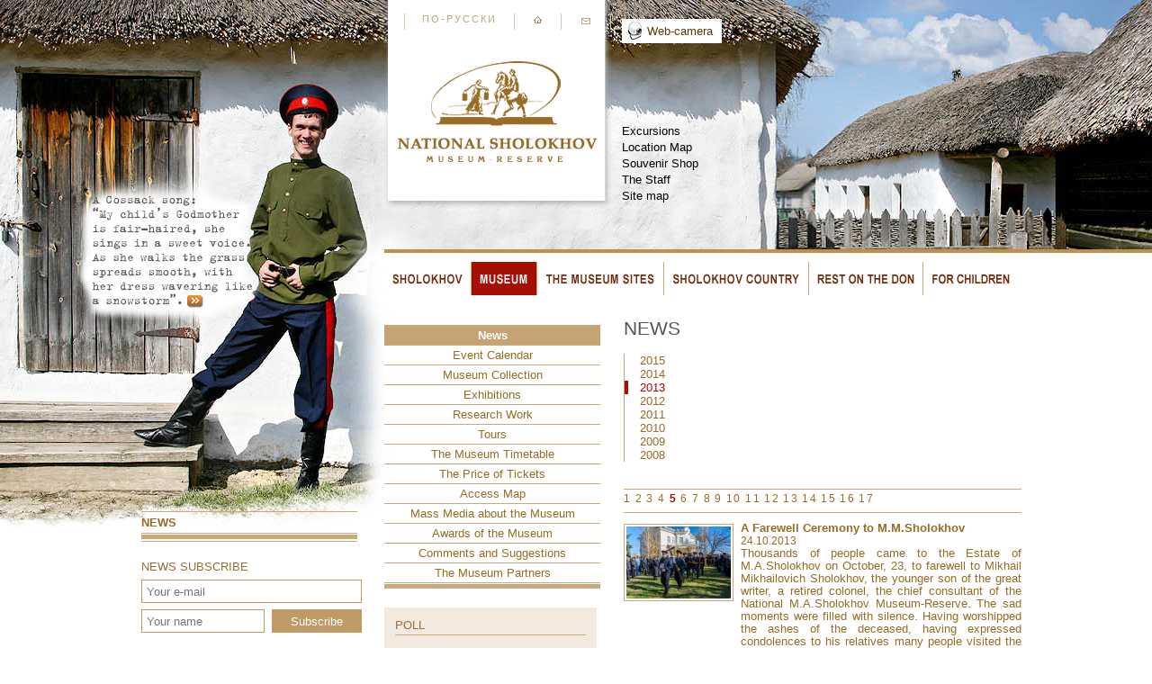

--- FILE ---
content_type: text/html; charset=utf-8
request_url: http://eng.sholokhov.ru/museum/News/2013/?page=5
body_size: 34014
content:
                         <!DOCTYPE html PUBLIC "-//W3C//DTD XHTML 1.0 Transitional//EN" "http://www.w3.org/TR/xhtml1/DTD/xhtml1-transitional.dtd">
<html xmlns="http://www.w3.org/1999/xhtml">
<head>
    <link rel="stylesheet" type="text/css" href="/css/fancybox/jquery.fancybox-1.3.4.css" media="screen" />
  <link rel="stylesheet" href="/css/common.css" type="text/css" media="screen" />
	<link rel="stylesheet" href="/css/dropdown_style.css" type="text/css" media="screen, projection"/>
	<!--[if lte IE 7]>
	<link rel="stylesheet" type="text/css" href="/css/dropdown_ie.css" media="screen" />
	<![endif]-->  
  <script type="text/javascript" src="/js/jquery-1.7.1.min.js"></script>
  <script type="text/javascript" src="/js/layout.js"></script>
  <script type="text/javascript" src="/js/fancybox/jquery.mousewheel-3.0.4.pack.js"></script>
 <script type="text/javascript" src="/js/fancybox/jquery.fancybox-1.3.4.pack.js"></script>
 <script type="text/javascript">
 $(document).ready(function() {
	$("a.thickbox").fancybox({
		'titlePosition'	: 'inside'
	});
	$("a.inline_div").fancybox({
		'width'      : '600px',
		'titlePosition'		: 'none',
		'transitionIn'		: 'fade',
		'transitionOut'		: 'fade',
		'scrolling'   		: 'no'
	});	
    $("a.thickbox_iframe").fancybox({
		'width'				: '75%',
		'height'			: '75%',
        'autoScale'     	: false,
        'transitionIn'		: 'none',
		'transitionOut'		: 'none',
		'type'				: 'iframe',
		'titlePosition'		: 'inside'
	});   	
 });
 </script>
  
  <title>News - The State M.A. Sholokhov Museum-Reserve</title>
    <style>
      #top_menu a {
         color:#000000;
      }
  </style>

</head>
<body style="background-image:url('/files/58/bgr_58.jpg')">

<div id="container">
   <div id="header">
      <div id="logo">
         <a href="/"><img src="/gif/inner_logo.gif" alt="The State M.A. Sholokhov Museum-Reserve logo" border="0" class="logo" /></a>
         <div id="logo_menu">
            <a href="http://www.sholokhov.ru/" id="eng">По-русски</a>
            <a href="/" id="home"><img src="/gif/home.gif" border="0" onMouseOver="javascript:this.src='/gif/home_a.gif'" onMouseOut="javascript:this.src='/gif/home.gif'" /></a>
            <a href="mailto:sholokhov@sholokhov.ru" id="mail"><img src="/gif/mail.gif" border="0" onMouseOver="javascript:this.src='/gif/mail_a.gif'" onMouseOut="javascript:this.src='/gif/mail.gif'" /></a>
         </div>
      </div>
      <div id="top_buttons">
      	<!-- <a href="/shop/">Shop</a> -->
      	<a href="/online/" class="camera">Web-camera</a>
      </div>
      
      
      <div id="top_menu">
         
         <a href="/museum/excursions/" >Excursions</a>
         
         <a href="/museum/contacts/map/" >Location Map</a>
         
         <a href="/rest/souvenir/" >Souvenir Shop</a>
         
         <a href="http://eng.sholokhov.ru/museum/Staff/" >The Staff</a>
         
         <a href="/map/">Site map</a>
      </div>

   </div>

   <table width="100%" border="0" cellpadding="0" cellspacing="0" style="margin-top:1px;">
      <tr valign="top">
         <td width="285">
         &nbsp;
         </td>
         <td colspan="2" style="border-top: solid 4px #BE904E;">


	  	
	  	<ul class="dropdown">
<li id="sholokhov"><a href="/sholokhov/" title="Sholokhov" class=""><img src="/gif/index_sholokhov_light.png" border="0" id="menu_sholokhov" /></a>
<ul class="sub_menu">
<li style="height:10px;"></li><li><a href="/sholokhov/biography/">The Biography of M.A. Sholokhov</a>
</li>
<li><a href="/sholokhov/portrait/">Touches for the Portrait</a>
</li>
<li><a href="/sholokhov/creativity/">Creative Work</a>
</li>
<li><a href="/sholokhov/texts/">Texts</a>
</li>
<li><a href="/sholokhov/awards/">Rewards</a>
</li>
<li><a href="/sholokhov/monuments/">Monuments to M.A. Sholokhov</a>
</li>
<li><a href="/sholokhov/heroes/">The Monuments to Book Personages</a>
</li>
<li><a href="/sholokhov/memoirs/">On-Screen Versions</a>
</li>
</ul>
<li id="museum"><a href="/museum/" title="Museum" class="active"><img src="/gif/index_museum_a.png" border="0" id="menu_museum" /></a>
<ul class="sub_menu">
<li style="height:10px;"></li><li><a href="/museum/News/">News</a>
<ul>
<li><a href="/museum/News/2020/">2020</a>
<li><a href="/museum/News/2019/">2019</a>
<li><a href="/museum/News/2018/">2018</a>
<li><a href="/museum/News/2017/">2017</a>
<li><a href="/museum/News/2016/">2016</a>
<li><a href="/museum/News/archive/">News Archives</a>
</ul>
<li><a href="/museum/Event_calrndar/">Event Сalendar</a>
</li>
<li><a href="/museum/collection/">Museum Collection</a>
<ul>
<li><a href="/museum/collection/doc/">Documents</a>
<li><a href="/museum/collection/Letters_to_Sholokhov/">Letters to Sholokhov</a>
<li><a href="/museum/collection/books/">Books</a>
<li><a href="/museum/collection/arts/">Fine Arts</a>
<li><a href="/museum/collection/photos/">Photographs</a>
<li><a href="/museum/collection/film/">Films</a>
<li><a href="/museum/collection/fono/">Audio Records</a>
<li><a href="/museum/collection/Houseware/">Memories</a>
<li><a href="/museum/collection/articles/">Articles of Cossack Everyday Life</a>
</ul>
<li><a href="/museum/exhibitions/">Exhibitions</a>
<ul>
<li><a href="/museum/exhibitions/current_exhibition/">Permanent Expositions</a>
<li><a href="/museum/exhibitions/Exhibition_Calendar/">Exhibition Calendar</a>
<li><a href="/museum/exhibitions/temporary_exhibitions/">Temporary Exhibitions</a>
<li><a href="/museum/exhibitions/exhibitions_archive/">Exhibition Archives</a>
</ul>
<li><a href="/museum/research/">Research Work</a>
<ul>
<li><a href="/museum/research/reading/">Sholokhov Readigs</a>
<li><a href="/museum/research/conference/">A Conference: “Museum-Reserve: Ecology and Culture”</a>
<li><a href="/museum/research/article/">The articles of the Museum Workers</a>
<li><a href="/museum/research/publishing/">Publishing Activity</a>
</ul>
<li><a href="/museum/excursions/">Tours</a>
</li>
<li><a href="/museum/timetable/">The Museum Timetable</a>
</li>
<li><a href="/museum/tickets/">The Price of Tickets</a>
<ul>
<li><a href="/museum/tickets/Privileges_for_Visitors_/">Privileges for Visitors </a>
</ul>
<li><a href="/museum/contacts/">Access Map</a>
<ul>
<li><a href="/museum/contacts/map/">The Museum on the Map</a>
<li><a href="/museum/contacts/bus/">Bus Schedule</a>
</ul>
<li><a href="/museum/media_/">Mass Media about the Museum</a>
</li>
<li><a href="/museum/awards/">Awards of the Museum</a>
</li>
<li><a href="/museum/guest/">Comments and Suggestions</a>
</li>
<li><a href="/museum/patners/">The Museum Partners</a>
</li>
</ul>
<li id="objects"><a href="/objects/" title="The Museum Structures" class=""><img src="/gif/index_objects_light.png" border="0" id="menu_objects" /></a>
<ul class="sub_menu">
<li style="height:10px;"></li><li><a href="/objects/kruzhilino/">Kruzhilin Memorial and Historical Complex</a>
<ul>
<li><a href="/objects/kruzhilino/estate/">Parental Estate of M.A. Sholokhov</a>
<li><a href="/objects/kruzhilino/compound/">A Cossack Homestead of the XIX-XX Centuries</a>
<li><a href="/objects/kruzhilino/monument/">The Monument “To the Cossacks of the Quiet Don”</a>
</ul>
<li><a href="/objects/kargino/">Karghin Memorial and Historical Complex</a>
<ul>
<li><a href="/objects/kargino/home/">The Sholokhovs’ House</a>
<li><a href="/objects/kargino/school/">Parish School in Stanitsa Karghinskaya</a>
<li><a href="/objects/kargino/complex/">The Mill Complex</a>
</ul>
<li><a href="/objects/vesheno/">Vyoshensky Memorial and Historical Complex</a>
<ul>
<li><a href="/objects/vesheno/Old_house_MA_Sholokhov/">The Old House of M.A.Sholokhov</a>
<li><a href="/objects/vesheno/kazak/">Exhibition “At Hunting and Fishing”</a>
</ul>
<li><a href="/objects/mansion/">The Estate of M.A. Sholokhov</a>
<ul>
<li><a href="/objects/mansion/garden/">Memory Orchard</a>
<li><a href="/objects/mansion/Outhouse_Summer_Kitchen_of_the_Sholokhovs/">Outhouse. Summer Kitchen of the Sholokhovs.</a>
<li><a href="/objects/mansion/garage/">Garage</a>
<li><a href="/objects/mansion/1/">Project «From Sholokhov’s House with Love!»</a>
</ul>
<li><a href="/objects/historical_exposition/">Historical and Literary Exhibition “M.A.Sholokhov. Time and Life”</a>
</li>
<li><a href="/objects/centre/">Excursion and Exhibition Centre «The People’s House»</a>
</li>
<li><a href="/objects/Sholokhov-Centre_/">«Sholokhov-Centre» </a>
<ul>
<li><a href="/objects/Sholokhov-Centre_/From_the_History_of_the_House_of_Martyn_Brothers/">From the History of the House of Martyn Brothers</a>
</ul>
<li><a href="/objects/stable/">The Stables</a>
<ul>
<li><a href="/objects/stable/Daily_Routine/">Daily Routine</a>
<li><a href="/objects/stable/Rules_of_Conduct_and_Safety_Regulations_for_the_Stable_Visitors/">Rules of Conduct and Safety Regulations for the Stable Visitors</a>
<li><a href="/objects/stable/Ticket_and_Service_Prices/">Ticket and Service Prices</a>
</ul>
</ul>
<li id="edge"><a href="/edge/" title="Sholokhov Country" class=""><img src="/gif/index_edge_light.png" border="0" id="menu_edge" /></a>
<ul class="sub_menu">
<li style="height:10px;"></li><li><a href="/edge/history/">The History of Stanitsa Vyoshenskaya</a>
</li>
<li><a href="/edge/Steed_is_the_Dearest_for_Cossack/">«Steed is the Dearest for Cossack»</a>
</li>
<li><a href="/edge/nature/">Nature Monuments</a>
</li>
<li><a href="/edge/folklore/">The Upper Don Folklore</a>
</li>
<li><a href="/edge/crafts/">Folk Crafts</a>
<ul>
<li><a href="/edge/crafts/Not_All_are_Chieftains/">Not All are Chieftains and Captains on the Don, but There are Ploughers and Carpenters,Too</a>
</ul>
<li><a href="/edge/kitchen/">Cossack Cuisine</a>
</li>
<li><a href="/edge/spring/">«Sholokhov Spring»</a>
</li>
</ul>
<li id="rest"><a href="/rest/" title="Rest on the Don" class=""><img src="/gif/index_rest_light.png" border="0" id="menu_rest" /></a>
<ul class="sub_menu">
<li style="height:10px;"></li><li><a href="/rest/fishing/">Fishing</a>
</li>
<li><a href="/rest/hunt/">Hunting</a>
</li>
<li><a href="/rest/course/">Itineraries</a>
</li>
<li><a href="/rest/souvenir/">Souvenir Shop</a>
</li>
<li><a href="/rest/hotels/">Hotels</a>
</li>
<li><a href="/rest/safe/">Cafe</a>
</li>
</ul>
<li id="children"><a href="/children/" title="For Children" class=""><img src="/gif/index_children_light.png" border="0" id="menu_children" /></a>
<ul class="sub_menu">
<li style="height:10px;"></li><li><a href="/children/spring/">“Sholokhov Source”</a>
</li>
<li><a href="/children/museum_inclusive_project_lasorics_towards_the_sun/">Museum Inclusive Project “Lasorics. Towards the Sun”</a>
</li>
<li><a href="/children/freckles/">“Vyoshenskie Vesnushki”</a>
</li>
<li><a href="/children/vernissage/">Our Vernissage</a>
</li>
<li><a href="/children/games/">Games</a>
</li>
<li><a href="/children/competition/">Contests</a>
</li>
<li><a href="/children/school/">Crafts School</a>
</li>
<li><a href="/children/education/">Educational Programs</a>
</li>
<li><a href="/children/wemory_of_war/">Patriotic and Anti-War Education Project</a>
<ul>
<li><a href="/children/wemory_of_war/nauchno-prakticheskaya_konferenciya/">Scientific and practical conference for students “They Fought for Their Country”</a>
<li><a href="/children/wemory_of_war/vecher_oni_srazhalis_za_rodinu/">Party “They Fought for Their Country”</a>
<li><a href="/children/wemory_of_war/koncert_oni_srazhalis_za_rodinu/">Concert “They Fought for Their Country”</a>
<li><a href="/children/wemory_of_war/vystavka_vremya_pobed/">Exhibition “The Time of Victories”</a>
<li><a href="/children/wemory_of_war/interaktivnoe_zanyatie_veschi_vojny/">Interactive class “Things of War”</a>
<li><a href="/children/wemory_of_war/master-klass_pamyat_serdca/">Master-class “Memory of the heart”</a>
<li><a href="/children/wemory_of_war/vystavka_pamyat_serdca/">Exhibition “Memory of the heart”</a>
<li><a href="/children/wemory_of_war/akciya_dorogami_vojny/">Action “The Roads of the War”</a>
<li><a href="/children/wemory_of_war/nas_pamyat_o_vojne_obedinila/">Action “The Memory of the War has United Us”</a>
</ul>
</ul>
</ul>





         </td>
      </tr>
      <tr valign="top">
         <td width="285" style="padding-left:2px;">
           <div style="height:240px;"></div>
           <div id="left_news">
             <h2><a href="/museum/News/2026/">News</a></h2>
             <div class="line5"></div>
             
           </div>
           <div style="height:20px;"></div>
			<div class="subscribe">
		  	    <form action="/subscribe/" method="POST">
		  	      <h4>News subscribe</h4>
		  	      <input type="text" name="subscribe_email" value="" placeholder="Your e-mail" required />
		  	      <input type="text" name="subscribe_name" value="" placeholder="Your name" />
		  	      <input type="submit" name="Subscribe" value="Subscribe" />
		  	      <input type="hidden" name="action" value="new_subscriber" />
		  	    </form>
			</div>
            <div style="height:30px;"></div>
            <div class="social_icons">
            	<table border="0" cellspacing="0" cellpadding="0">
            	 <tr>
            	  <td width="28">
            	  	<a href="http://vk.com/sholokhov_ru" title="vk.com" target="_blank"><img src="/gif/vk_icon.png" /></a>
            	  </td>
            	  <td>
            	  	<a href="http://vk.com/sholokhov_ru" title="vk.com" target="_blank">The museum page in vk.com</a>
            	  </td>
            	 </tr>
            	 <tr>
            	  <td width="28">
            	  	<a href="http://odnoklassniki.ru/group/52195293593676" title="Odnoklassniki.Ru" target="_blank"><img src="/gif/ok_icon.png" /></a>
            	  </td>
            	  <td>
            	  	<a href="http://odnoklassniki.ru/group/52195293593676" title="Odnoklassniki.Ru" target="_blank">The museum page in Odnoklassniki.Ru</a>
            	  </td>
            	 </tr>
            	 <tr>
            	  <td width="28">
            	  	<a href="https://www.youtube.com/user/museumsholokhov" title="The museum page in YouTube" target="_blank"><img src="/gif/yt_icon.png" /></a>
            	  </td>
            	  <td>
            	  	<a href="https://www.youtube.com/user/museumsholokhov" title="The museum page in YouTube" target="_blank">The museum page in YouTube</a>
            	  </td>
            	 </tr>
                    <tr>
                        <td width="28">
                            <a href="https://rutube.ru/channel/24626014/" title="The museum page in RuTube" target="_blank"><img src="/gif/rutube_icon.jpg" /></a>
                        </td>
                        <td>
                            <a href="https://rutube.ru/channel/24626014/" title="The museum page in RuTube" target="_blank">The museum page in RuTube</a>
                        </td>
                    </tr>
                    <tr>
                        <td width="28">
                            <a href="https://t.me/sholokhovmuseum" title="The museum page in Telegram" target="_blank"><img src="/gif/telegram_icon.jpg" /></a>
                        </td>
                        <td>
                            <a href="https://t.me/sholokhovmuseum" title="The museum page in Telegram" target="_blank">The museum page in Telegram</a>
                        </td>
                    </tr>

            	</table>
            </div>
           
         </td>
         <td width="260">
           
           <div id="left_menu">
    
             <a href="/museum/News/" class="active">News</a>
    
             <a href="/museum/Event_calrndar/" >Event Сalendar</a>
    
             <a href="/museum/collection/" >Museum Collection</a>
    
             <a href="/museum/exhibitions/" >Exhibitions</a>
    
             <a href="/museum/research/" >Research Work</a>
    
             <a href="/museum/excursions/" >Tours</a>
    
             <a href="/museum/timetable/" >The Museum Timetable</a>
    
             <a href="/museum/tickets/" >The Price of Tickets</a>
    
             <a href="/museum/contacts/" >Access Map</a>
    
             <a href="/museum/media_/" >Mass Media about the Museum</a>
    
             <a href="/museum/awards/" >Awards of the Museum</a>
    
             <a href="/museum/guest/" >Comments and Suggestions</a>
    
             <a href="/museum/patners/" >The Museum Partners</a>
    
           </div>




                      <div id="center_images">
             
           </div>

           

	          <div class="clear"></div>
	          <div class="poll">
	            <h2>Poll</h2>
	            <form method="POST" style="margin:0">
	            <input type="hidden" name="poll_id" value="5">
	            <table border="0" cellpadding="0" cellspacing="0" class="poll">
	            <tr>
	                <td colspan="2" class="question">Which topic do you think is under represented on our site? Leave your comments and suggestions in the section “Comments and Suggestions”</td>
	            </tr>
	              
	              
	            <tr>
	                <td class="input"><input type="radio" name="vote" value="25" /></td>
	                <td>Museum Collection</td>                
	            </tr>
	              
	              
	              
	              
	            <tr>
	                <td class="input"><input type="radio" name="vote" value="26" /></td>
	                <td>Exhibitions</td>                
	            </tr>
	              
	              
	              
	              
	            <tr>
	                <td class="input"><input type="radio" name="vote" value="27" /></td>
	                <td>Museum Events</td>                
	            </tr>
	              
	              
	              
	              
	            <tr>
	                <td class="input"><input type="radio" name="vote" value="28" /></td>
	                <td>Museum – to Children</td>                
	            </tr>
	              
	              
	              
	              
	            <tr>
	                <td class="input"><input type="radio" name="vote" value="29" /></td>
	                <td>Don Cossacks</td>                
	            </tr>
	              
	              
	              
	              
	            <tr>
	                <td class="input"><input type="radio" name="vote" value="30" /></td>
	                <td>Natural Monuments</td>                
	            </tr>
	              
	              
	              
	              
	            <tr>
	                <td class="input"><input type="radio" name="vote" value="31" /></td>
	                <td>Information for Tourists</td>                
	            </tr>
	              
	              
	              
	            </table>
	            <div class="poll_btn"><input type="submit" name="Vote" value="Vote" class="poll_submit"></div>
	            </form>            
	            <a href="#poll_results" id="poll_results_link" class="inline_div">View result</a>
	          </div>
	          
	                  
				<div style="display:none;">
					<div id="poll_results">
						<h2>Results</h2>
						<h4></h4>
				          
				            <div class="vote_result">            	
				            	<div class="bgr" style="width:2%;"></div>
				            	Museum Collection
				            	<div>
				            		5 (2%)
				            	</div>            	
				            </div>                            
				          
				            <div class="vote_result">            	
				            	<div class="bgr" style="width:1%;"></div>
				            	Exhibitions
				            	<div>
				            		3 (1%)
				            	</div>            	
				            </div>                            
				          
				            <div class="vote_result">            	
				            	<div class="bgr" style="width:0%;"></div>
				            	Museum Events
				            	<div>
				            		1 (0%)
				            	</div>            	
				            </div>                            
				          
				            <div class="vote_result">            	
				            	<div class="bgr" style="width:1%;"></div>
				            	Museum – to Children
				            	<div>
				            		2 (1%)
				            	</div>            	
				            </div>                            
				          
				            <div class="vote_result">            	
				            	<div class="bgr" style="width:4%;"></div>
				            	Don Cossacks
				            	<div>
				            		8 (4%)
				            	</div>            	
				            </div>                            
				          
				            <div class="vote_result">            	
				            	<div class="bgr" style="width:0%;"></div>
				            	Natural Monuments
				            	<div>
				            		1 (0%)
				            	</div>            	
				            </div>                            
				          
				            <div class="vote_result">            	
				            	<div class="bgr" style="width:91%;"></div>
				            	Information for Tourists
				            	<div>
				            		208 (91%)
				            	</div>            	
				            </div>                            
				          
				          <a href="/polls_archive/" class="polls_archive_link">Polls archive</a>
					</div>
				</div>

           <div style="height:325px;"></div>
         </td>
         <td>
            <div id="main_text">
              <h1>News</h1>

               
           <div id="submenu">
    
             <a href="/museum/News/2015/" >2015</a>
    
             <a href="/museum/News/2014/" >2014</a>
    
             <a href="/museum/News/2013/" class="active">2013</a>
    
             <a href="/museum/News/2012/" >2012</a>
    
             <a href="/museum/News/2011/" >2011</a>
    
             <a href="/museum/News/2010/" >2010</a>
    
             <a href="/museum/News/2009/" >2009</a>
    
             <a href="/museum/News/2008/" >2008</a>
    
           </div>





               <div style="height:15px;"></div>

<div class="navigation"> <a href="/museum/News/2013/?page=1">1</a>   <a href="/museum/News/2013/?page=2">2</a>   <a href="/museum/News/2013/?page=3">3</a>   <a href="/museum/News/2013/?page=4">4</a>  5  <a href="/museum/News/2013/?page=6">6</a>   <a href="/museum/News/2013/?page=7">7</a>   <a href="/museum/News/2013/?page=8">8</a>   <a href="/museum/News/2013/?page=9">9</a>   <a href="/museum/News/2013/?page=10">10</a>   <a href="/museum/News/2013/?page=11">11</a>   <a href="/museum/News/2013/?page=12">12</a>   <a href="/museum/News/2013/?page=13">13</a>   <a href="/museum/News/2013/?page=14">14</a>   <a href="/museum/News/2013/?page=15">15</a>   <a href="/museum/News/2013/?page=16">16</a>   <a href="/museum/News/2013/?page=17">17</a> </div>

<div style="height:15px;"></div>

            <div class="content_news_item">
               <table border="0" cellpadding="4" cellspacing="0">
                <tr valign="top">
                 <td width="130">
                     
                     <a href="/museum/News/2013/n670/" class="img_href" title="A Farewell Ceremony to M.M.Sholokhov"><img src="/files/news/news_670.jpg"  border="0" /></a>
                     
                 </td>
                 <td>
                   <a href="/museum/News/2013/n670/" class="news_title">A Farewell Ceremony to M.M.Sholokhov</a>
                   <div class="news_date">24.10.2013</div>
                   <div class="news_lid">
                   <a href="/museum/News/2013/n670/">Thousands of people came to the Estate of M.A.Sholokhov on October, 23, to farewell to Mikhail Mikhailovich Sholokhov, the younger son of the great writer, a retired colonel, the chief consultant of the National M.A.Sholokhov Museum-Reserve. The sad moments were filled with silence. Having worshipped the ashes of the deceased, having expressed condolences to his relatives many people visited the tombs of Mikhail Alexandrovich Sholokhov and his wife, Mariya Petrovna Sholokhova, to worship the parents of Mikhail Mikhailovich.</a>
                   </div>
                 </td>
                </tr>
               </table>
            </div>

            <div class="content_news_item">
               <table border="0" cellpadding="4" cellspacing="0">
                <tr valign="top">
                 <td width="130">
                     
                     <a href="/museum/News/2013/n667/" class="img_href" title="The Don Grieves: M.M.Sholokhov has Gone"><img src="/files/news/news_667.jpg"  border="0" /></a>
                     
                 </td>
                 <td>
                   <a href="/museum/News/2013/n667/" class="news_title">The Don Grieves: M.M.Sholokhov has Gone</a>
                   <div class="news_date">22.10.2013</div>
                   <div class="news_lid">
                   <a href="/museum/News/2013/n667/">Mikhail Mikhailovich Sholokhov, the chief consultant of the Museum-Reserve, the younger son of the great writer, died at his 79th, on October, 21.</a>
                   </div>
                 </td>
                </tr>
               </table>
            </div>

            <div class="content_news_item">
               <table border="0" cellpadding="4" cellspacing="0">
                <tr valign="top">
                 <td width="130">
                     
                     <a href="/museum/News/2013/n666/" class="img_href" title="For the Memory of Mikhail Mikhailovich Sholokhov"><img src="/files/news/news_666.jpg"  border="0" /></a>
                     
                 </td>
                 <td>
                   <a href="/museum/News/2013/n666/" class="news_title">For the Memory of Mikhail Mikhailovich Sholokhov</a>
                   <div class="news_date">21.10.2013</div>
                   <div class="news_lid">
                   <a href="/museum/News/2013/n666/">On October, 21, 2013, Mikhail Mikhailovich Sholokhov, our colleague and teacher, a cultured, talented, bright and kind man, passed away.</a>
                   </div>
                 </td>
                </tr>
               </table>
            </div>

            <div class="content_news_item">
               <table border="0" cellpadding="4" cellspacing="0">
                <tr valign="top">
                 <td width="130">
                     
                     <a href="/museum/News/2013/n663/" class="img_href" title="The Forest of People’s Friendship is Added with New Saplings"><img src="/files/news/news_663.jpg"  border="0" /></a>
                     
                 </td>
                 <td>
                   <a href="/museum/News/2013/n663/" class="news_title">The Forest of People’s Friendship is Added with New Saplings</a>
                   <div class="news_date">11.10.2013</div>
                   <div class="news_lid">
                   <a href="/museum/News/2013/n663/">On October, 10, the National M.A.Sholokhov Museum-Reserve held an action “Live, Forest!” in the forest site reflecting the geography of the children and youth ecological movement “Sholokhov Source”. This time the personal planting contribution was made by the young ecologists of Andropovskaya and Vyoshenskaya schools of the Sholokhov District on the plots allocated for the Rostov Region.</a>
                   </div>
                 </td>
                </tr>
               </table>
            </div>

            <div class="content_news_item">
               <table border="0" cellpadding="4" cellspacing="0">
                <tr valign="top">
                 <td width="130">
                     
                     <a href="/museum/News/2013/n665/" class="img_href" title="“The Holiday was a Success, Thank You Very Much!”"><img src="/files/news/news_665.jpg"  border="0" /></a>
                     
                 </td>
                 <td>
                   <a href="/museum/News/2013/n665/" class="news_title">“The Holiday was a Success, Thank You Very Much!”</a>
                   <div class="news_date">09.10.2013</div>
                   <div class="news_lid">
                   <a href="/museum/News/2013/n665/">The Museum-Reserve of M.A.Sholokhov continues to receive the reviews on the literary and ethnographic holiday “Kruzhilin Toloki”, which was held in the writer’s homeland this September, 14.</a>
                   </div>
                 </td>
                </tr>
               </table>
            </div>

            <div class="content_news_item">
               <table border="0" cellpadding="4" cellspacing="0">
                <tr valign="top">
                 <td width="130">
                     
                     <a href="/museum/News/2013/n668/" class="img_href" title="The Museum for Elderly People"><img src="/files/news/news_668.jpg"  border="0" /></a>
                     
                 </td>
                 <td>
                   <a href="/museum/News/2013/n668/" class="news_title">The Museum for Elderly People</a>
                   <div class="news_date">07.10.2013</div>
                   <div class="news_lid">
                   <a href="/museum/News/2013/n668/">According to the UN General Assembly Resolution of December, 14, 1990, a campaign on drawing attention to the problems of elderly people takes place annually, on October, 1.</a>
                   </div>
                 </td>
                </tr>
               </table>
            </div>






            </div>
            <div style="height:20px;"></div>
         </td>
      </tr>
   </table>
   <div class="footer_guarantor"></div>
      <div id="cite_container_wrap">
        <div id="cite_container">
          <div id="cite" style="top:-109px;left:-87px;">
            <a href="http://eng.sholokhov.ru/edge/folklore/"><img src="/files/58/cite_58.png" border="0" /></a>
          </div>
        </div>
   </div>

</div>
<div id="footer">
<!--   <div class="share42init"></div>-->
<!--   <script type="text/javascript" src="/share42/share42.js"></script>-->
<!--   <script type="text/javascript">share42('/share42/')</script>-->
  <div id="search">
      Search in the Site
      <form action="/search/">
        <input type="text" name="words" class="search_field" value="" />
        <input type="submit" name="Search" class="search_btn" value="" />
      </form>
  </div>
  <div id="address">
    &copy; National Sholokhov Museum-Reserve<br />
    60, Sholokhov str., Veshenskaya, Rostov Region,<br />
    346270, RUSSIA.<br />
    tel.: +7(86353)213-77<br />
    e-mail: <a href="mailto:sholokhov@sholokhov.ru">sholokhov@sholokhov.ru</a>
  </div>
  <div id="copyright">
    <div>When using the materials of the site the reference for the National Sholokhov Museum-Reserve is obligatory.</div>
    <div>Design: <a href="http://in-design.ru" target="_blank">Arkady Opochansky</a></div>
  </div>
  <div id="counters">
    <!-- Yandex.Metrika counter --> <script type="text/javascript"> (function (d, w, c) { (w[c] = w[c] || []).push(function() { try { w.yaCounter33776934 = new Ya.Metrika({ id:33776934, clickmap:true, trackLinks:true, accurateTrackBounce:true }); } catch(e) { } }); var n = d.getElementsByTagName("script")[0], s = d.createElement("script"), f = function () { n.parentNode.insertBefore(s, n); }; s.type = "text/javascript"; s.async = true; s.src = "https://mc.yandex.ru/metrika/watch.js"; if (w.opera == "[object Opera]") { d.addEventListener("DOMContentLoaded", f, false); } else { f(); } })(document, window, "yandex_metrika_callbacks"); </script> <noscript><div><img src="https://mc.yandex.ru/watch/33776934" style="position:absolute; left:-9999px;" alt="" /></div></noscript> <!-- /Yandex.Metrika counter -->
	<!-- Rating@Mail.ru counter -->
	<script type="text/javascript">
	var _tmr = window._tmr || (window._tmr = []);
	_tmr.push({id: "2826771", type: "pageView", start: (new Date()).getTime()});
	(function (d, w, id) {
	  if (d.getElementById(id)) return;
	  var ts = d.createElement("script"); ts.type = "text/javascript"; ts.async = true; ts.id = id;
	  ts.src = (d.location.protocol == "https:" ? "https:" : "http:") + "//top-fwz1.mail.ru/js/code.js";
	  var f = function () {var s = d.getElementsByTagName("script")[0]; s.parentNode.insertBefore(ts, s);};
	  if (w.opera == "[object Opera]") { d.addEventListener("DOMContentLoaded", f, false); } else { f(); }
	})(document, window, "topmailru-code");
	</script><noscript><div style="position:absolute;left:-10000px;">
	<img src="//top-fwz1.mail.ru/counter?id=2826771;js=na" style="border:0;" height="1" width="1" alt="�������@Mail.ru" />
	</div></noscript>
	<!-- //Rating@Mail.ru counter -->
	<!-- Rating@Mail.ru logo -->
	<a href="http://top.mail.ru/jump?from=2826771">
	<img src="//top-fwz1.mail.ru/counter?id=2826771;t=609;l=1" 
	style="border:0;" height="40" width="88" alt="�������@Mail.ru" /></a>
	<!-- //Rating@Mail.ru logo -->
    
  </div>

    <div id="footer_expo">
    <img src="/gif/footer_expo_top.gif" border="0" />
    <div class="expo_content">
      <a href="/museum/collection/books/620/"><img src="/files/620/lid_image620.jpg" border="0" /></a>
    </div>
    <h3>
      Museum Collection
    </h3>
    <div class="text">
     <h4>An Autograph of the Far East Writer</h4>
     <a href="/museum/collection/books/620/"><p>The books by Alexander Grachov, a Don Cossack, a well-known Far ...</a>
    </div>
  </div>

  <div class="white" style="left:260px;"></div>
  <div class="white" style="left:531px;"></div>
</div>


</body>
</html>


--- FILE ---
content_type: text/css
request_url: http://eng.sholokhov.ru/css/common.css
body_size: 25476
content:
* {
  margin: 0;
  padding: 0;
}
html {height: 100%;}

body {
	width:100%;
	height:100%;
	min-height:100%;
	background-color: #fff;
	font-size: 10pt;
	font-family: Arial, SunSans-Regular, Sans-Serif;
	color:#000;
	padding:0;
	margin:0;
	background-position:center top;
	background-repeat:no-repeat !important;
}
a {color: #82777E;}
a:visited {color:#868686;}
a:hover {text-decoration:underline;}
div.clear {clear:both;}
div.line5 {
  width:100%;
  height:5px;
  background-color:#CAAA7D;
}
p.margin_15 {
	margin-left:15px;
	color:#000;
}
.line_brown {
	width:100%;
	height:1px;
	border-top:solid 1px #caaa7d; 
}
.red {
	color:#ff0000;
}

#container {
   position:relative;
   width:1000px;
   /*max-width:1200px;
   min-width: 990px;    */
   height: auto !important;
   min-height:100%;
   height: 100%;
   margin: 0 auto;
   padding: 0;	
}

* html .container { /* ��� ��� ie6 */
  height: 100%; /* ��� ��6, �.�. �� �������� min-height */
}

a {color: #82777E;}
a:visited {color:#868686;}
a:hover {text-decoration:underline;}
div.clear {clear:both;}


#header {
   position:relative;
   width:1000px;
   height:276px;
}

#footer{
   width:1000px;
   height: 170px;
   /* max-width:1200px;
   min-width: 990px;   
   */
   position:relative;
   margin: 0 auto;
   margin-top:-170px;
   clear: both;   
   padding: 0;	
   border-top:solid 1px #C09110;
}
div.footer_guarantor {
   height: 158px;
   clear: both;
}


#logo {
   position:relative;
   width:259px;
   height:235px;
   margin-left:285px;      
   background:url('/gif/inner_logo_bgr.png') left top no-repeat;
}
#logo img.logo {
   position:absolute;
   top:65px;
   left:7px;
}
#logo #logo_menu {
   position:absolute;
   top:15px;
   left:24px;
}
#logo #logo_menu a {
   display:block;
   height:18px;
   float:left;
   padding:0 19px;
   color:#BEA885;
   text-decoration:none;
   text-transform:uppercase;
   font-size:11px;
   letter-spacing:2px;
}
#logo #logo_menu a:hover {
   color:#707070;
}

a#eng {
   font-family: Arial, SunSans-Regular, Sans-Serif;
   border-left:solid 1px #D6C9B3;
   border-right:solid 1px #D6C9B3;
   padding:0 18px;
   padding-top:4px;
}
a#mail {
   border-left:solid 1px #D6C9B3;
   border-right:solid 1px #D6C9B3;
}
#top_buttons {
	position:absolute;
	top:21px;
	left:551px;
}
#top_buttons a {
	display:block;
	float:left;
	margin-right:7px;
	text-align:center;
	padding:6px 10px;
	color:#fff;
	background-color:#976c25;
}
#top_buttons a.camera {
	color:#5d3b03;
	background:url('/gif/camera_icon.png') 6px 3px no-repeat;
	background-color:#fff;
	padding-left:28px;
}
#top_buttons a.top_library {
	color:#5d3b03;
	background-color:#fff;
	padding-left:8px;
	margin-left:10px;
}

#top_menu {
   position:absolute;
   bottom:48px;
   left:551px;
}
#top_menu a {
   display:block;
   color:#976C25;
   text-decoration:none;
   margin-bottom:3px;
}
#top_menu a:hover {
  color:#A50F04;
}


table#main_menu {
   width:99%;
   margin:13px 0px 3px 0px;   
}
table#main_menu td {
  text-align:center;
  border-right:solid 1px #CAAA7D;  
}
table#main_menu a {   
   display:block;
   padding: 10px 12px 10px 12px;
}
/* #main_menu a:hover {
  background-color:#fff;
}
*/
table#main_menu td.active {
  background-color:#A50F04;
  border:none;
}
div#left_menu {
  width:240px;
  margin:33px 26px 0px 0px;
  border-top: solid 1px #CAAA7D;
  border-bottom: solid 5px #CAAA7D;
  padding-bottom:1px;
}
div#left_menu a {
  display:block;
  color:#976C25;
  text-align:center;
  border-bottom: solid 1px #CAAA7D;
  padding:3px;
  text-decoration:none;
}
div#left_menu a.active {
  color:#fff;
  background-color:#C5A372;
  font-weight:bold;
}
div#left_menu a:hover {
  color:#A50F04;
}
div#left_menu a.active:hover {
  color:#fff;
}
div#center_images {
  width:260px;
  margin-top:21px;
}
div#center_images a {
  display:block;
  float:left;
  border: solid 1px #C5A372;
  margin:0px 8px 8px 0px;
}
div#center_images img {
  margin:2px;
}

div#left_news {
  width:240px;
  border-bottom:solid 1px #CAAA7D;
  padding-bottom:2px;
  margin-left:15px;
}
div#left_news h2 {
  width:100%;
  border-top:solid 1px #CAAA7D;
  border-bottom:solid 1px #CAAA7D;
  margin:0;
  padding:4px 0;
  text-transform:uppercase;
  font-size:10pt;
  color:#976C25;
  margin-bottom:1px;
}
div#left_news h2 a {
  text-decoration:none;
  color:#976C25;
}
div#left_news h2 a:hover {
  text-decoration:underline;
}

div#left_news div.news_item {
  width:100%;
  color:#976C25;
  border-bottom:solid 1px #CAAA7D;
  padding-bottom:12px;
  margin-top:10px;
}
div#left_news div.news_item a {
  color:#976C25;
  text-decoration:none;
}
div#left_news div.news_item a:hover {
  color:#A50F04;
}
div#main_text {
  margin-top:25px;
  margin-right:5px;
  text-align:justify;
  font-size:11pt;
  
  color:#565554;
}
div#main_text p {
  margin-bottom:20px;
}
div#main_text table td p {
  margin-bottom:0px;
}
div#main_text h1 {
  margin:0;
  margin-bottom:10px;
  font-size:16pt;
  font-weight:normal;
  text-transform:uppercase;
  text-align:left;
}
div#main_text h2 {
  margin:15px 0;
  font-weight:normal;
  font-size: 14pt;
  text-align:left;
}
div#main_text h2.black {
	color:#000;
}
div#main_text a {
  text-decoration:none;
  color:#976C25;
}
div#main_text a:hover {
  text-decoration:underline;
}
div#search {  
  position:absolute;
  top:-46px;
  left:15px;
  color:#A7ADB3;
  font-size:9pt;
}
div#search input {  
  width:136px;
  height:17px;
  border:solid 1px #A8A8A8;  
}
div#search input.search_btn {  
  width:28px;
  height:18px;
  background:url('/gif/inner_search_btn_bgr.gif') left bottom no-repeat;
  border:none;
}
div.inner_search {  
  color:#A7ADB3;
  font-size:9pt;
  margin: 20px 5px 0px 30px;
}
div.inner_search input {  
  width:136px;
  height:17px;
  border:solid 1px #A8A8A8;  
}
div.inner_search input.search_btn {  
  width:28px;
  height:18px;
  background:url('/gif/inner_search_btn_bgr.gif') left bottom no-repeat;
  border:none;
}

div#copyright {  
  position:absolute;
  top:-7px;
  left:-15px;
  width:280px;
  color:#777777;
  font-size:10pt;
  padding-top:15px;
}
div#copyright div {  
  margin: 0px 0px 15px 30px;
}
div#address{  
  position:absolute;
  top:0px;
  left:550px;    
  color:#979797;
  font-size:10pt;  
  padding-top:15px;
}
div#address a {  
  text-decoration:none;
  color:#B87006;
}
div#developed_by{  
  position:absolute;
  bottom:10px;
  right:0px;
  color:#979797;
  font-size:10pt;
}
div#developed_by a {  
  text-decoration:none;
  color:#B87006;
}
#counters {  
  position:absolute;
  bottom:0px;
  right:0px;
  color:#979797;
  font-size:10pt;
}
#developed_by a {  
  text-decoration:none;
  color:#B87006;
}



div#footer_expo {
  width:251px;
  height:395px;
  position:absolute;
  bottom:50px;
  left:280px;
  background: url('/gif/footer_expo_bgr.gif') left top repeat-y;  
}
div.expo_content {
  margin: 5px 3px 0px 9px;
}
div#footer_expo h3 {
  width:228px;
  border-top:solid 1px #CAAA7D;
  border-bottom:solid 6px #CAAA7D;
  margin:0px 9px 5px 5px;
  padding:4px 0;  
  padding-left:12px;
  text-transform:uppercase;
  font-size:10pt;
  color:#976C25;
}
div#footer_expo div.text {
  padding:0px 8px 0px 10px;  
}
div#footer_expo div.text h4 {
  font-size:10pt;
  text-transform:uppercase;
  margin: 5px 0px 5px 0px;
}
div#footer_expo div.text a {
  color:#976C25;
  text-decoration:none;
}
div#submenu {
  margin:15px 0;
  border-left: solid 1px #C5A372;
}
div#submenu a {
  display:block;
  font-size:10pt;
  color:#976C25;
  padding-left:17px;
  text-decoration:none;
}
div#submenu a.active {
  color:#AA0304;
  background: url('/gif/submenu_bgr_a.gif') left top repeat-y;
}
div#submenu a:hover {
  color:#AA0304;
}

div.content_news_item {
  margin-bottom:15px;
  font-size:10pt;
  line-height:11pt;
  padding-top:10px;
  margin-bottom:10px;
  border-top:solid 1px #C9A87D;
}
div.content_news_item a {
  text-decoration:none;
  color:#916C26;
}
div.content_news_item .news_date {
  color:#916C26;
  font-size:9pt;
}
div.content_news_item a.news_title {
  font-weight:bold;  
}
div.content_news_item div.news_lid {
  color:#545454;
}
div.content_news_item div.news_lid a {
  color:#545454;
}
div.content_news_item div.news_lid a:hover {
  color:#A50F04;
}
div.content_news_item a.img_href {
  display:block;
  width:116px;
  padding:2px;
  margin-top:2px;
  border: solid 1px #C9A87D;
  overflow:hidden;
}
div.navigation {
  padding:3px 0;
  margin-bottom:-10px;  
  border-top:solid 1px #C9A87D;
  color:#A80601;
  font-weight:bold;
  font-size:9pt;
  letter-spacing:1pt;
}
div.navigation a {
  color:#916C26;
  font-weight:normal;
  text-decoration:none;
}
div.white {
  position:absolute;
  top:-1px;
  left:280px;
  background-color:#fff;
  height:6px;
  width:20px;
}
div#text_parts_gallery, div#text_parts_video_gallery {
  width:450px;
  margin-left:-4px;
}
div#text_parts_gallery table, div#text_parts_video_gallery table {    
  padding:0;
  float:left;
  margin:0px 0px 6px 4px;
}
div#text_parts_gallery table td {
  margin:0;
  width:138px;
  height:142px;
  padding:1px;
  border: solid 1px #C2A875;
  text-align:center;
}
div#text_parts_video_gallery table td {
  margin:0;
  width:130px;
  height:130px;
  padding:1px;
  border: solid 5px #C2A875;
  text-align:center;
}
div#text_parts_video_gallery table td.title_td {
	height:auto;
	border: none;
	padding: 3px 0px 1px 0px;
	font-size:9pt;
}
div.expo_item {
  width:130px;
  height:145px;
  margin: 0px 0px 20px 0px;
}
div.expo_item div {
  width:120px;
  height:115px;
  padding:5px;  
  border: solid 1px #C2A875;
  margin-bottom:5px;
}
div.expo_item a {
  display:block;
  color:#C2A875;
  text-decoration:none;
  font-size:8pt;
  text-align:left;
  line-height:8pt;
}
div.map a {
    font-style: normal;
    text-decoration: none; 
    font-size:10pt;
}
div.map a:hover {
    text-decoration: underline; 
}
div.map ul {
    margin:15px;    
    font-family: Arial, sans-serif;
    list-style: none;
    font-size:10pt;
}
div.map ul li{
    font-size:18pt;
    text-transform: uppercase;
    font-weight: bold;    
}
/* div.map ul li a {
    color:#000000;
} */
div.map ul ul {
    margin:5px 2px 5px 20px;
    list-style: url('/gif/map_list_bgr.gif') outside;
    text-transform: none;
}
div.map ul ul li{
    margin-left:20px;    
    font-size:10pt;
    text-transform: none;
    font-weight: normal;
}
div.map ul li ul li a {
    color:#4F4F4F;
}
div.to_top {
  position:relative;
  height:25px;
  border-top:solid 1px #C9A87D;
  padding-top:5px;
}
div.to_top a {
  display:block;
  text-decoration:none;
  color:#916C26;
  font-size:9pt;
}
div.to_top a.to_list {
  float:left;
}
div.to_top a.top {
  float:right;
}
#cite_container_wrap {
  position:absolute;
  top:222px;
  left:0px;
  width:280px;
  height:340px;
}
#cite_container {
  position:relative;
  width:280px;
  height:340px;
}
#cite {
  position:absolute;
  left:0px;
  top:0px;
}
div.search_info {
  font-size:10pt;
  color:#976C25;
  padding-left:17px;
  background: url('/gif/submenu_bgr_a.gif') left top repeat-y;  
  color:#000;
  margin-bottom:15px;
}
div.search_info b {
  color:#AA0304;
}
  
div.search_item {
  width:445px;
  margin: 5px 0px 10px 0px;
}
div.search_item div.num {
  color:#976C25;
  font-weight:bold;
}
div.search_item div.num a {
  color:#976C25;
  text-decoration:none;
}

.shelf_div {
	position:relative;
}
.shelf_div a {
	position:absolute;
	display:block;
}

ul.subdeps {
	list-style:none;
	margin:10px 0;
}
ul.subdeps li {
	display:block;
	padding-left:10px;
	border-left: solid 1px #c5a372;
}

.subscribe {
	position: relative;
	width: 240px;
	height: 90px;
	margin-left:15px;
}
.subscribe h4 {
	font-weight: normal;
	margin: 0px 0px 0px 0px;
	padding-top: 0px;
	color:#996d39;
	text-transform:uppercase;
}
.subscribe input {
	position: absolute;
}
.subscribe input[name=subscribe_email] {
	top: 22px;
	width: 238px;
	height:24px;
	border: solid 1px #c09a65;
	padding-left:5px;
}
input[name=subscribe_name] {
	top: 55px;
	width: 130px;
	height:24px;
	border: solid 1px #c09a65;
	padding-left:5px;	
}
.subscribe input[type=submit] {
	top: 55px;
	left: 145px;
	width: 100px;
	height: 26px;
	border: none;
	background-color: #c09a65;
	color: #fff;
	text-align: center;
}
.main_content_subscribe {
	margin: 10px 0px 10px 0px;
	text-align:left;
}
.main_content_subscribe input[type=text] {
	width:90%;
	height:21px;
	border: solid 1px #bebebe;
}
.main_content_subscribe input[type=submit] {
	width:25px;
	height:25px;
	text-align:center;
	border: none;
	border: solid 1px #bebebe;
	background-color: #ebebeb;
}

.poll {
	width:212px;
	margin: 10px 0;
	padding:12px;
	background-color:#f2eade;
}

.poll h2 {
	font-weight: normal;
	font-size:10pt;
	margin: 0px 0px 0px 0px;
	padding-top: 0px;
	color: #996d39;
	text-transform: uppercase;
	padding-bottom:3px;
	border-bottom: solid 1px #caaa7d;
}
.poll table td {
	padding:2px;
	vertical-align:top;
}
.poll table td.question {
	padding-bottom:10px; 
}

.poll table td.input {
	width:20px; 
}
.poll input[type=submit] {
	width: 100px;
	height: 26px;
	border: none;
	background-color: #c09a65;
	color: #fff;
	text-align: center;
	margin-left:15px;
	margin-bottom:15px;
}
.poll a#poll_results_link {
	display:block;
	text-decoration:none;
	color: #996d39;
	border-top: solid 1px #caaa7d;
	padding-top:5px;
}
#poll_results {
	width:500px;
}
.poll_results_line {
    border-top: solid 7px #CAAA7D;
    padding-top: 10px;
    margin-top: 30px;
}
#poll_results .vote_result, .poll_results_line .vote_result {
	position:relative;
	width:100%;
	height:40px;
	margin: 5px 0;
	padding:2px;
	padding-top:6px;	
}
#poll_results .vote_result .bgr, .poll_results_line .vote_result .bgr {
	position:absolute;
	top:0px;
	left:0px;
	height:44px;
	background-color:#f2eade;
	z-index:-1;
}
#poll_results .vote_result div, .poll_results_line .vote_result div {
	font-size:8pt;
}
#poll_results h2 {
	font-weight: normal;
	font-size:10pt;
	margin: 0px 0px 10px 0px;
	padding-top: 0px;
	color: #996d39;
	text-transform: uppercase;
	padding-bottom:3px;
	border-bottom: solid 1px #caaa7d;
}
poll_results h4 {
	
}
#poll_results a.polls_archive_link {
	display:block;
	text-decoration:none;
	color: #996d39;
	border-top: solid 1px #caaa7d;
	padding-top:5px;
}

a.shop_link {
	display:block;
	position:relative;
	width:243px;
	height:27px;
	text-align:center;
	font-size:12pt;
	font-weight:bold;
	color:#fff;
	text-decoration:none;
	background-color:#a60f04;
	padding-top:7px;
	margin-top:20px;
	z-index:10;
}
div.category_root {
	margin-left:-17px;
	width:750px;
}
div.catalog_root_item {
	position:relative;
	width:230px;
	height:200px;
	float:left;
	margin: 0px 0px 17px 17px;
	border: solid 1px #cba189;
	overflow:hidden;
	text-align:center;
}

div.catalog_root_item div.cat_link {
	position:absolute;
	top:0px;
	left:0px;
	width:220px;
	height:29px;
	padding:5px;
	background-color:#fff9e9;
	border-bottom:solid 1px #caa288;
}
div.catalog_root_item div.cat_link a {
	display: table-cell;
	vertical-align:middle;
	width:220px;
	height:29px;
	text-align:center;
	line-height:10pt;
}

div.catalog_root_item .photo_item {
	margin: 0 auto;
}

div.catalog_item {
	position:relative;
	width:230px;
	height:410px;
	float:left;
	margin: 0px 0px 17px 17px;
	text-align:left;
}

div.catalog_item .photo_item {
	position:relative;
	width:230px;
	height:230px;
	margin: 0px 17px 17px 0px;
	padding:4px 4px 4px 4px;
	border: solid 1px #cba189;
	text-align:center;
	overflow:hidden;
}
div.catalog_item .photo_item a {
	position:absolute;
	top:50%;
	left:50%;
	display:block;
	height:230px;
	text-align:center;
	margin:0 auto;
}
div.catalog_item a.good_link {
	display:block;
	font-weight:bold;
	font-size:12pt;
	line-height:10pt;
	margin-bottom:5px;
	max-height:50px;
	overflow:hidden;
}
div.catalog_item .price {
/*	display:table-cell;
	vertical-align: middle;
	width:230px;
	 height:30px;
*/	 
	color:#000;
	font-size:16pt;
	margin-bottom:5px;
}
div.catalog_item .description {
	color:#626262;
	font-size:9pt;
	margin: 5px 0;
	max-height:50px;
	overflow:hidden;
}
.buy_btn {
	background: url('/gif/buy_btn_bgr.png') left top repeat-x;
	text-align:center;
	padding:2px 25px 4px 25px;
	color:#fff;
	font-weight:bold;
	border: none;
	font-size:10pt;
}
div.catalog_item .buy_btn {
	position:absolute;
	bottom:0px;
	left:0px;
}
.good_images {
	float:left;
	margin: 0px 20px 20px 0px;
}

.good_image_item {	
	border: solid 1px #c2ab81;
}
.previews {
	margin-top: 10px;
}
.previews .preview_item {
	float:left;
	margin-right:9px;
	border: solid 1px #c2ab81;
}	

div#main_text h1.catalog_h1 {
	color:#792712;
}
div#main_text .good_params {
	text-align:left;
}
div#main_text .good_params h2 {
	color:#020202;
	font-size:16pt;
	margin: 0px 0px 12px 0px;
}
a.good_cat_link {
	display:block;
	font-size:9pt;
	margin: 10px 0;
}	
div#main_text .good_params .price {
	font-size:18pt;
	color:#020202;
	margin-bottom: 10px;
}
div#main_text .good_params .description {
	margin: 10px 0;
	font-size:11pt;
}

#left_basket {
	width:240px;
	height:40px;
	background:url('/gif/left_basket_header_bgr.png') left top no-repeat;
}
#left_basket a {
	display:block;
	padding: 12px 2px 0px 60px;
	color:#ffffff;
	text-transform:uppercase;
}
#left_basket .basket_goods {
	width:239px;
	margin-top:11px;
	background-color:#d5a07a;
	color:#000;
	text-align:center;
	padding: 12px 0px;
	display:none;
}
#left_basket .basket_goods a {
	display:inline;
	padding:0;
	margin:0;
	color:#fff;
	text-decoration:none;
	font-weight:bold;
}
#left_basket .basket_goods a:hover {
	text-decoration:underline;
}

table.basket_table {
	width:100%;
}
table.basket_table td, table.basket_table th {
	padding:15px 5px;
	border-bottom: solid 1px #caaa7d;
	margin:0;
}
table.basket_table th {
	background-color:#eadbc5;
	border-top: solid 1px #caaa7d;
}

table.basket_table td.img {
	width:90px;
}
table.basket_table td.title {
	width:240px;
}

table.basket_table td.price {
	width:120px;
	text-align:center;
}
table.basket_table td.qty {
	width:104px;
	text-align:center;
}
table.basket_table td.sum {
	width:100px;
	text-align:center;
}
table.basket_table input[type=text] {
	width:35px;
	height:23px;
	border: solid 1px #e7bba8;
	text-align:center;
}
table.basket_table td.del {
	width:100px;
	text-align:center;
}
div#main_text table.basket_table td a {
	color:#000000;
	text-decoration:none;
	font-weight:bold;
}
div#main_text table.basket_table td a:hover {
	text-decoration:underline;
}
div#main_text table.basket_table td a.cat_link {
	color:#8c6a39;
	text-decoration:none;
	font-weight:normal;
}
.basket_btns {
	margin-top:4px;
	text-align:right;
}
input.update_order{
	width:143px;
	height:20px;
	background-color:#ebe0cf;
	text-align:center;
	font-size:9pt;
	color:#89654b;
	border: none;
}
.update_text {
	color:#caaa7d;
	font-size:9pt;
	margin-top:3px;
}
.total {
	font-size:16pt;
	padding: 30px 0;
	color:#000;
}
.total .total_sum {
	font-size:18pt;
}
div#main_text a.order_link {
	display:block;
	float:right;
	width:140px;
	background: url('/gif/order_btn_bgr.png') left top repeat-x;
	padding: 14px 50px;
	color:#fff;
	text-transform:uppercase;
}
#share42, .yashare-auto-init {
  position:absolute;
  top:-45px;
  right:108px;
  display: inline-block;
  padding: 6px 0 0 6px;
  background: #FFF;
}
.yashare-auto-init {
	right:194px;
}
h1.basket_header {
	position:relative;
	background:url('/gif/basket_header_bgr.png') left top repeat-x;
	color:#fff;
	text-transform:uppercase;
	padding: 10px 0px 15px 60px;
}
h1.basket_header img {
	position:absolute;
	top:0px;
	left:0px;
}
ul.order {
	list-style:none;
}
ul.order li {
	margin-left:15px;
	color:#000;
}

table.order_form {
	width:100%;
}
table.order_form td {
	color:#000000;
	font-size:9pt;
	padding-bottom:15px;
}
table.order_form td:first-child {
	width:150px;
}
table.order_form input {
	width:100%;
	height:23px;
	border: solid 1px #caaa7d;
	padding:2px;
}
table.order_form textarea {
	width:100%;
	height:87px;
	border: solid 1px #caaa7d;
	padding:2px;
}

input.order_link {
	float:right;
	background: url('/gif/order_btn_bgr.png') left top repeat-x;
	padding: 12px 50px;
	color:#fff;
	text-transform:uppercase;
	font-size:11pt;
	border: none;
}

.left_links {
	width:240px;
	margin-top:0px;
}
.left_links a {
	display:block;
	text-align:center;
	margin-bottom:5px;
	color:#8c6a39;
}
div.spoiler {
	margin: 10px 0px 10px 20px;
	font-style:italic;
}
.collapse {
	margin-top:-10px;
	font-style:italic;
	cursor:pointer;
	color: #976C25;
}
.social_icons {
	width: 240px; 
	margin-left: 15px;	
}
.social_icons a {
	color: #976C25;
}
.social_icons table td {
	padding:3px 0;
}
#share42:hover {
  /* background: #F6F6F6; */
}
#share42 a {opacity: 0.9;}
#share42:hover a {opacity: 1.0}
#share42 a:hover {opacity: 1}





/* для слабовидящих */

.cl {
    float: left;
    width: 100%;
}
.cr {
    width: 30%;
    padding-left: 0;
    margin-right: 0;
    margin-left: -30%;
    float: right;
}
.cl .crm {
    margin-right: 32.7778%;
    zoom: 1;
}
.browsers {
    border: 2px solid #E7EAEF;
}
.browsers_choice {
    padding: 0 15px 15px;
}
.textblock .browsers ul {
    padding: 0;
    margin: 0;
    overflow: auto;
    list-style: none;
}
.textblock .browsers ul li {
    background-repeat: no-repeat;
    background-position: top center;
    cursor: pointer;
    float: left;
    width: 19.99%;
    list-style-type: none;
    margin: 0;
    padding: 70px 0 0;
    text-align: center;
}
.browsers li.ie {
    background-image: url(/images/ie.png);
}
.browsers li.mf {
    background-image: url(/images/ff.png);
}
.browsers li.gc {
    background-image: url(/images/chrome.png);
}
.browsers li.o {
    background-image: url(/images/opera.png);
}
.browsers li.s {
    background-image: url(/images/safari.png);
}
.str input[type=radio] {
    font-size: 100%;
    margin: 0;
    vertical-align: baseline;
}
.browsers label {
    display: block;
    width: 100%;
    height: 100%;
}
.browsers table th, .browsers table td {
    font-weight: normal;
    padding: 8px 18px 0 18px;
    border: none;
}
.browsers table th {
    padding-bottom: 8px;
    background: #E7EAEF;
    color: #292929;
    text-align: left;
}
.browsers table th.l {
    border-right: 1px solid #CBD1DB;
    width: 65%;
}
.browsers table th.r {
    border-left: 1px solid #FFFFFF;
    text-align: center;
    width: 35%;
}
.browsers span {
    display: inline-block;
    border: 1px solid #c0c0c0;
    background: #EDF1F0 url(/images/btn2.gif) 0 100% repeat-x;
    padding: 0 10px;
    min-width: 21px;
    text-align: center;
}
.vision_settings {
    background: #f0f0f0;
    color: #333333;
}
.vision_settings div {
    border-bottom: 1px solid #CBD1DB;
    border-top: 1px solid #FFFFFF;
}
ul {
    list-style: none outside none;
    padding-left: 20px;
    margin: 18px 0;
}
 .vision_settings ul li {
    margin-bottom: 24px;
    text-align: left;
}
.vision_settings ul b {
    font-size: 16px;
}
.vision_settings ul li input[type="radio"] {
    cursor: pointer;
}
 .vision_settings ul li label {
    padding-left: 12px;
}
.s1 {
    font-size: 14px;
}
.s2 {
    font-size: 16px;
}
.s3 {
    font-size: 18px;
}
.vision_settings ul li div.bg_white {
    background: #FFFFFF;
    border: 1px solid #9A9A9A;
    color: #292929;
}
.vision_settings ul li div.black {
    background: #000000;
    border: 1px solid #000000;
    color: #FFFFFF;
}
.vision_settings ul li div.bg_white, .vision_settings ul li div.black {
    display: inline-block;
    width: 80px;
    text-align: center;
    height: 28px;
    line-height: 28px;
    font-size: 14px;
    zoom: 1;
}
.kern_normal {
    letter-spacing: normal;
}
.kern_large {
    letter-spacing: 1px;
}
.kern_huge {
    letter-spacing: 2px;
}
.tabs-conteiner table td, .tabs-conteiner table th {
    text-align: left;
    font-size: 14px;
}
.vision_link, .starblind {
    display: block;
    background: url('/gif/vision_bgr.gif') left top no-repeat;
    font-size: 18px;
    padding: 2px 0px 0px 40px;
    margin-bottom: 10px;
    color: #976d25;
}
.cr  p {
    text-align: center;
}
.cr .starblind {
    margin: 10px auto 0px auto;
    padding: 0;
    font-size: 16px;
}
.starblind {
    background: none;
}

--- FILE ---
content_type: text/css
request_url: http://eng.sholokhov.ru/css/dropdown_style.css
body_size: 2509
content:
a									{ text-decoration: none; }
ul									{ list-style: none; }
p                                   { }

/* 
	LEVEL ONE
*/
ul.dropdown                         { 
	padding:0; 
	margin: 10px 0;
}
ul.dropdown li                      { 
  position: relative; 
  font-weight: bold; 
  float: left; 
  zoom: 1;
}
ul.dropdown a:hover		            { }
ul.dropdown a:active                { color: #000 ; }
ul.dropdown li a                    { 
	display:block;
	padding: 10px 9px; 
	border-right:solid 1px #caaa7d;
}
ul.dropdown li a.active                    { 
	background-color:#A50F04; 
}
ul.dropdown li:last-child a         { border-right: none; } /* Doesn't work in IE */
ul.dropdown li.hover,
ul.dropdown li:hover                
{ 
	
}
ul.dropdown li.hover a              { }


/* 
	LEVEL TWO
*/
ul.dropdown ul 						{ 
	/* visibility: hidden; */
	display:none; 
	position: absolute; 
	top: 41px; 
	left: 1px; 
	z-index:100; 
	padding:5px; 
	padding-top:0px;
	border-left: solid 1px #976c25; 
	border-right: solid 1px #976c25;
	border-top: solid 5px #976c25;
	border-bottom: solid 5px #976c25; 
	background-color:#fff; 
}
ul.dropdown ul:before {
	content:"";
	display:block;
	height:5px;
	margin: 0 auto;
	margin-top:-10px;
	background-color:#976c25;
}

ul.dropdown ul li 					{ 
	width:230px; 
	float: none; 
	font-weight:normal; 
	text-align:center; 
}
									  
                                    /* IE 6 & 7 Needs Inline Block */
ul.dropdown ul li a					{ 
	border: none; 
	width: 100%; 
	display: inline-block;
	padding:7px 0px; 
	color:#976c25; 
} 
ul.dropdown ul li:hover {
	border:none;
}
ul.sub_menu {
    margin-top: -1px;
}
li#sholokhov ul.sub_menu {
	left:-74px;
}
li#sholokhov ul.sub_menu:before {
	width:95px;
}
li#museum ul.sub_menu {
	left:-86px;
}
li#museum ul.sub_menu:before {
	width:73px;
}
li#objects ul.sub_menu {
	left:-52px;
}
li#objects ul.sub_menu:before {
	width:141px;
}
li#edge ul.sub_menu {
	left:-39px;
}
li#edge ul.sub_menu:before {
	width:167px;
}
li#rest ul.sub_menu {
	left:-54px;
}
li#rest ul.sub_menu:before {
	width:136px;
}
li#children ul.sub_menu {
	left:-68px;
}
li#children ul.sub_menu:before {
	width:106px;
}

/* 
	LEVEL THREE
*/
ul.dropdown li ul li ul {
	border-top: solid 1px #976c25;
	border-bottom: solid 1px #976c25;
	padding-top:10px;
}
ul li ul li ul:before {
	content:"";
	width:0;
	height:0;
	background-color:#ffffff;
}
ul.dropdown ul ul 					{ left: 100%; top: 0; }
ul.dropdown li:hover > ul 			{ 
	/* visibility: visible; */
	display:block; 
}